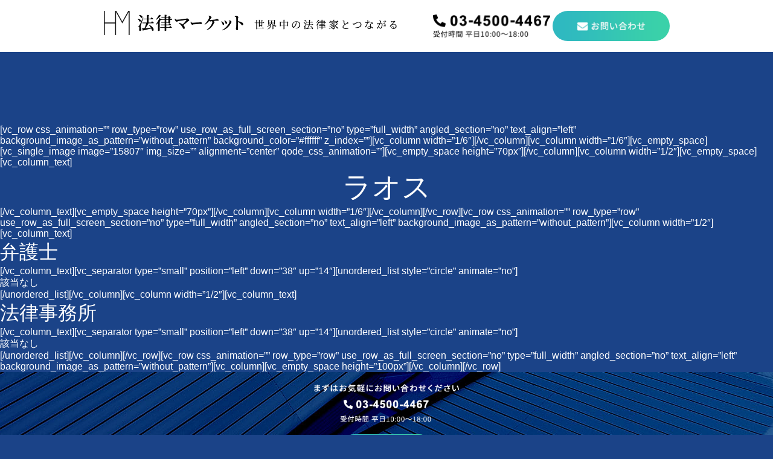

--- FILE ---
content_type: text/html; charset=UTF-8
request_url: https://horitsumarket.com/laos/
body_size: 5191
content:
<!doctype html>
<html lang="ja" >
<head>
	<meta charset="UTF-8" />
	<meta name="viewport" content="width=device-width, initial-scale=1" />
    <link rel="preconnect" href="https://fonts.googleapis.com">
    <link rel="preconnect" href="https://fonts.gstatic.com" crossorigin>
    <link href="https://fonts.googleapis.com/css2?family=Noto+Serif+JP&display=swap" rel="stylesheet">
    <link rel="shortcut icon" type="image/x-icon" href="/wp-content/uploads/2020/08/favicon.jpg">
    <link rel="apple-touch-icon" href="/wp-content/uploads/2020/08/favicon.jpg">

    <script>
        (function(d) {
            var config = {
                    kitId: 'wed3scc',
                    scriptTimeout: 3000,
                    async: true
                },
                h=d.documentElement,t=setTimeout(function(){h.className=h.className.replace(/\bwf-loading\b/g,"")+" wf-inactive";},config.scriptTimeout),tk=d.createElement("script"),f=false,s=d.getElementsByTagName("script")[0],a;h.className+=" wf-loading";tk.src='https://use.typekit.net/'+config.kitId+'.js';tk.async=true;tk.onload=tk.onreadystatechange=function(){a=this.readyState;if(f||a&&a!="complete"&&a!="loaded")return;f=true;clearTimeout(t);try{Typekit.load(config)}catch(e){}};s.parentNode.insertBefore(tk,s)
        })(document);
    </script>
	<title>ラオス &#8211; 法律マーケット</title>
<link rel='dns-prefetch' href='//code.typesquare.com' />
<link rel='dns-prefetch' href='//s.w.org' />
<link rel="alternate" type="application/rss+xml" title="法律マーケット &raquo; フィード" href="https://horitsumarket.com/feed/" />
<link rel="alternate" type="application/rss+xml" title="法律マーケット &raquo; コメントフィード" href="https://horitsumarket.com/comments/feed/" />
<link rel="alternate" type="application/rss+xml" title="法律マーケット &raquo; ラオス のコメントのフィード" href="https://horitsumarket.com/laos/feed/" />
		<script>
			window._wpemojiSettings = {"baseUrl":"https:\/\/s.w.org\/images\/core\/emoji\/13.0.0\/72x72\/","ext":".png","svgUrl":"https:\/\/s.w.org\/images\/core\/emoji\/13.0.0\/svg\/","svgExt":".svg","source":{"concatemoji":"https:\/\/horitsumarket.com\/wp-includes\/js\/wp-emoji-release.min.js?ver=5.5.17"}};
			!function(e,a,t){var n,r,o,i=a.createElement("canvas"),p=i.getContext&&i.getContext("2d");function s(e,t){var a=String.fromCharCode;p.clearRect(0,0,i.width,i.height),p.fillText(a.apply(this,e),0,0);e=i.toDataURL();return p.clearRect(0,0,i.width,i.height),p.fillText(a.apply(this,t),0,0),e===i.toDataURL()}function c(e){var t=a.createElement("script");t.src=e,t.defer=t.type="text/javascript",a.getElementsByTagName("head")[0].appendChild(t)}for(o=Array("flag","emoji"),t.supports={everything:!0,everythingExceptFlag:!0},r=0;r<o.length;r++)t.supports[o[r]]=function(e){if(!p||!p.fillText)return!1;switch(p.textBaseline="top",p.font="600 32px Arial",e){case"flag":return s([127987,65039,8205,9895,65039],[127987,65039,8203,9895,65039])?!1:!s([55356,56826,55356,56819],[55356,56826,8203,55356,56819])&&!s([55356,57332,56128,56423,56128,56418,56128,56421,56128,56430,56128,56423,56128,56447],[55356,57332,8203,56128,56423,8203,56128,56418,8203,56128,56421,8203,56128,56430,8203,56128,56423,8203,56128,56447]);case"emoji":return!s([55357,56424,8205,55356,57212],[55357,56424,8203,55356,57212])}return!1}(o[r]),t.supports.everything=t.supports.everything&&t.supports[o[r]],"flag"!==o[r]&&(t.supports.everythingExceptFlag=t.supports.everythingExceptFlag&&t.supports[o[r]]);t.supports.everythingExceptFlag=t.supports.everythingExceptFlag&&!t.supports.flag,t.DOMReady=!1,t.readyCallback=function(){t.DOMReady=!0},t.supports.everything||(n=function(){t.readyCallback()},a.addEventListener?(a.addEventListener("DOMContentLoaded",n,!1),e.addEventListener("load",n,!1)):(e.attachEvent("onload",n),a.attachEvent("onreadystatechange",function(){"complete"===a.readyState&&t.readyCallback()})),(n=t.source||{}).concatemoji?c(n.concatemoji):n.wpemoji&&n.twemoji&&(c(n.twemoji),c(n.wpemoji)))}(window,document,window._wpemojiSettings);
		</script>
		<style>
img.wp-smiley,
img.emoji {
	display: inline !important;
	border: none !important;
	box-shadow: none !important;
	height: 1em !important;
	width: 1em !important;
	margin: 0 .07em !important;
	vertical-align: -0.1em !important;
	background: none !important;
	padding: 0 !important;
}
</style>
	<link rel='stylesheet' id='wp-block-library-css'  href='https://horitsumarket.com/wp-includes/css/dist/block-library/style.min.css?ver=5.5.17' media='all' />
<link rel='stylesheet' id='wp-block-library-theme-css'  href='https://horitsumarket.com/wp-includes/css/dist/block-library/theme.min.css?ver=5.5.17' media='all' />
<link rel='stylesheet' id='contact-form-7-css'  href='https://horitsumarket.com/wp-content/plugins/contact-form-7/includes/css/styles.css?ver=5.2.1' media='all' />
<link rel='stylesheet' id='twenty-twenty-one-style-css'  href='https://horitsumarket.com/wp-content/themes/horitsumarket/style.css?ver=20230215082733' media='all' />
<style id='twenty-twenty-one-style-inline-css'>
body,input,textarea,button,.button,.faux-button,.wp-block-button__link,.wp-block-file__button,.has-drop-cap:not(:focus)::first-letter,.has-drop-cap:not(:focus)::first-letter,.entry-content .wp-block-archives,.entry-content .wp-block-categories,.entry-content .wp-block-cover-image,.entry-content .wp-block-latest-comments,.entry-content .wp-block-latest-posts,.entry-content .wp-block-pullquote,.entry-content .wp-block-quote.is-large,.entry-content .wp-block-quote.is-style-large,.entry-content .wp-block-archives *,.entry-content .wp-block-categories *,.entry-content .wp-block-latest-posts *,.entry-content .wp-block-latest-comments *,.entry-content p,.entry-content ol,.entry-content ul,.entry-content dl,.entry-content dt,.entry-content cite,.entry-content figcaption,.entry-content .wp-caption-text,.comment-content p,.comment-content ol,.comment-content ul,.comment-content dl,.comment-content dt,.comment-content cite,.comment-content figcaption,.comment-content .wp-caption-text,.widget_text p,.widget_text ol,.widget_text ul,.widget_text dl,.widget_text dt,.widget-content .rssSummary,.widget-content cite,.widget-content figcaption,.widget-content .wp-caption-text { font-family: sans-serif; }
:root{--global--color-background: #1b4388;--global--color-primary: #fff;--global--color-secondary: #fff;--button--color-background: #fff;--button--color-text-hover: #fff;--table--stripes-border-color: rgba(240, 240, 240, 0.15);--table--stripes-background-color: rgba(240, 240, 240, 0.15);}
</style>
<link rel='stylesheet' id='twenty-twenty-one-print-style-css'  href='https://horitsumarket.com/wp-content/themes/horitsumarket/assets/css/print.css?ver=20230215082733' media='print' />
<link rel='stylesheet' id='cf7cf-style-css'  href='https://horitsumarket.com/wp-content/plugins/cf7-conditional-fields/style.css?ver=1.9.9' media='all' />
<script src='https://horitsumarket.com/wp-includes/js/jquery/jquery.js?ver=1.12.4-wp' id='jquery-core-js'></script>
<script src='//code.typesquare.com/static/ZDbTe4IzCko%253D/ts307f.js?fadein=0&#038;ver=2.0.2' id='typesquare_std-js'></script>
<link rel="https://api.w.org/" href="https://horitsumarket.com/wp-json/" /><link rel="alternate" type="application/json" href="https://horitsumarket.com/wp-json/wp/v2/pages/16289" /><link rel="EditURI" type="application/rsd+xml" title="RSD" href="https://horitsumarket.com/xmlrpc.php?rsd" />
<link rel="wlwmanifest" type="application/wlwmanifest+xml" href="https://horitsumarket.com/wp-includes/wlwmanifest.xml" /> 
<meta name="generator" content="WordPress 5.5.17" />
<link rel="canonical" href="https://horitsumarket.com/laos/" />
<link rel='shortlink' href='https://horitsumarket.com/?p=16289' />
<link rel="alternate" type="application/json+oembed" href="https://horitsumarket.com/wp-json/oembed/1.0/embed?url=https%3A%2F%2Fhoritsumarket.com%2Flaos%2F" />
<link rel="alternate" type="text/xml+oembed" href="https://horitsumarket.com/wp-json/oembed/1.0/embed?url=https%3A%2F%2Fhoritsumarket.com%2Flaos%2F&#038;format=xml" />
<link rel="pingback" href="https://horitsumarket.com/xmlrpc.php"><style id="custom-background-css">
body.custom-background { background-color: #1b4388; }
</style>
	    </head>

<body class="page-template-default page page-id-16289 custom-background wp-custom-logo wp-embed-responsive is-dark-theme no-js singular no-widgets  laos">
<div id="page" class="site">
	<a class="skip-link screen-reader-text" href="#content">コンテンツへスキップ</a>

	<header id="masthead" class="site-header has-logo has-title-and-tagline pc" role="banner">
    <a href="/"><div class="header-content-nothome">
    <div class="site-logo black">
        <img src="/assets/images/header-logo-black.png"/>
    </div>
    <div class="site-contact black">
        <img src="/assets/images/header-tel-black.png"/>
        <a class="btn-mail" href="/contact"><img src="/assets/images/header-contact-mail.png"/></a>
    </div>
</div>
</a>
	
</header><!-- #masthead -->
<header id="masthead" class="site-header has-logo has-title-and-tagline sp" role="banner">
            <a href="/"><img class="logo-sp" src="/assets/images/logo-black.png"></a>
        <div class="icon">
                <a href="tel:0345004467"><img class="tel-icon" src="/assets/images/header-tel-sp-black.svg"></a>
                <a href="/contact"><img src="/assets/images/header-mail-sp.svg"></a>
    </div>
</header><!-- #masthead -->


	<div id="content" class="site-content">
		<div id="primary" class="content-area">
			<main id="main" class="site-main" role="main">

<article id="post-16289" class="post-16289 page type-page status-publish hentry entry">

	<div class="entry-content">
		<p>[vc_row css_animation=&#8221;&#8221; row_type=&#8221;row&#8221; use_row_as_full_screen_section=&#8221;no&#8221; type=&#8221;full_width&#8221; angled_section=&#8221;no&#8221; text_align=&#8221;left&#8221; background_image_as_pattern=&#8221;without_pattern&#8221; background_color=&#8221;#ffffff&#8221; z_index=&#8221;&#8221;][vc_column width=&#8221;1/6&#8243;][/vc_column][vc_column width=&#8221;1/6&#8243;][vc_empty_space][vc_single_image image=&#8221;15807&#8243; img_size=&#8221;&#8221; alignment=&#8221;center&#8221; qode_css_animation=&#8221;&#8221;][vc_empty_space height=&#8221;70px&#8221;][/vc_column][vc_column width=&#8221;1/2&#8243;][vc_empty_space][vc_column_text]</p>
<h2 style="text-align: center;">ラオス</h2>
<p>[/vc_column_text][vc_empty_space height=&#8221;70px&#8221;][/vc_column][vc_column width=&#8221;1/6&#8243;][/vc_column][/vc_row][vc_row css_animation=&#8221;&#8221; row_type=&#8221;row&#8221; use_row_as_full_screen_section=&#8221;no&#8221; type=&#8221;full_width&#8221; angled_section=&#8221;no&#8221; text_align=&#8221;left&#8221; background_image_as_pattern=&#8221;without_pattern&#8221;][vc_column width=&#8221;1/2&#8243;][vc_column_text]</p>
<h3>弁護士</h3>
<p>[/vc_column_text][vc_separator type=&#8221;small&#8221; position=&#8221;left&#8221; down=&#8221;38&#8243; up=&#8221;14&#8243;][unordered_list style=&#8221;circle&#8221; animate=&#8221;no&#8221;]</p>
<ul>
<li>該当なし</li>
</ul>
<p>[/unordered_list][/vc_column][vc_column width=&#8221;1/2&#8243;][vc_column_text]</p>
<h3>法律事務所</h3>
<p>[/vc_column_text][vc_separator type=&#8221;small&#8221; position=&#8221;left&#8221; down=&#8221;38&#8243; up=&#8221;14&#8243;][unordered_list style=&#8221;circle&#8221; animate=&#8221;no&#8221;]</p>
<ul>
<li>該当なし</li>
</ul>
<p>[/unordered_list][/vc_column][/vc_row][vc_row css_animation=&#8221;&#8221; row_type=&#8221;row&#8221; use_row_as_full_screen_section=&#8221;no&#8221; type=&#8221;full_width&#8221; angled_section=&#8221;no&#8221; text_align=&#8221;left&#8221; background_image_as_pattern=&#8221;without_pattern&#8221;][vc_column][vc_empty_space height=&#8221;100px&#8221;][/vc_column][/vc_row]</p>
	</div><!-- .entry-content -->

	</article><!-- #post-16289 -->
			</main><!-- #main -->
		</div><!-- #primary -->
	</div><!-- #content -->

	
	<footer id="colophon" class="site-footer" role="contentinfo">
		<div class="site-info">
			<div class="site-name">
				<img class="btn-footer-tel pc" src="/assets/images/top-footer-tel.png" />
                <img class="btn-footer-tel sp" src="/assets/images/footer-sp.png" />
                <a class="btn-mail" href="/contact"><img src="/assets/images/header-contact-mail.png"/></a>
			</div>	
		</div><!-- .site-info -->
        <div class="foot-menu">
            <div class="foot-menu-item">
            <ul class="flex">
                <li><a href="/">トップ</a></li>
                <li><a href="/businesslaw-consul">海外ビジネス法相談</a></li>
                <li><a href="/consul">法律ひとこと相談 メール相談</a></li>
                <li><a href="/quick">クイック解説６０</a></li>
                <li><a href="/businesslaw">海外ビジネス法講座</a></li>
                <li><a href="/country">国別一覧</a></li>
            </ul>
            </div>
            <div class="foot-menu-item">
            <ul class="flex">
                <li><a href="/company">運営会社</a></li>
                <li><a href="/profile">プロフィール</a></li>
                <li><a href="/privacy">個人情報取扱規約</a></li>
                <li><a href="/agreement">情報提供サービス規約</a></li>
            </ul>
            </div>
        </div>

    </footer><!-- #colophon -->

</div><!-- #page -->

<script>document.body.classList.remove("no-js");</script>	<script>
	if ( -1 !== navigator.userAgent.indexOf( 'MSIE' ) || -1 !== navigator.appVersion.indexOf( 'Trident/' ) ) {
		document.body.classList.add( 'is-IE' );
	}
	</script>
	<script id='contact-form-7-js-extra'>
var wpcf7 = {"apiSettings":{"root":"https:\/\/horitsumarket.com\/wp-json\/contact-form-7\/v1","namespace":"contact-form-7\/v1"}};
</script>
<script src='https://horitsumarket.com/wp-content/plugins/contact-form-7/includes/js/scripts.js?ver=5.2.1' id='contact-form-7-js'></script>
<script src='https://horitsumarket.com/wp-includes/js/comment-reply.min.js?ver=5.5.17' id='comment-reply-js'></script>
<script id='twenty-twenty-one-ie11-polyfills-js-after'>
( Element.prototype.matches && Element.prototype.closest && window.NodeList && NodeList.prototype.forEach ) || document.write( '<script src="https://horitsumarket.com/wp-content/themes/horitsumarket/assets/js/polyfills.js?ver=1.4.4.4"></scr' + 'ipt>' );
</script>
<script src='https://horitsumarket.com/wp-content/themes/horitsumarket/assets/js/responsive-embeds.js?ver=1.4.4.4' id='twenty-twenty-one-responsive-embeds-script-js'></script>
<script id='wpcf7cf-scripts-js-extra'>
var wpcf7cf_global_settings = {"ajaxurl":"https:\/\/horitsumarket.com\/wp-admin\/admin-ajax.php"};
</script>
<script src='https://horitsumarket.com/wp-content/plugins/cf7-conditional-fields/js/scripts.js?ver=1.9.9' id='wpcf7cf-scripts-js'></script>
<script src='https://horitsumarket.com/wp-includes/js/wp-embed.min.js?ver=5.5.17' id='wp-embed-js'></script>
	<script>
	/(trident|msie)/i.test(navigator.userAgent)&&document.getElementById&&window.addEventListener&&window.addEventListener("hashchange",(function(){var t,e=location.hash.substring(1);/^[A-z0-9_-]+$/.test(e)&&(t=document.getElementById(e))&&(/^(?:a|select|input|button|textarea)$/i.test(t.tagName)||(t.tabIndex=-1),t.focus())}),!1);
	</script>
	<!--<script src="https://code.jquery.com/jquery-3.1.1.min.js"></script>
<script src="/assets/js/isotope.pkgd.min.js"></script>

<script>
    var $grid = $('.country_items').isotope({
        itemSelector: '.country-item',
//        layoutMode: 'fitRows'
    });

    // filter items on button click
    $('.isotope-filter').on('click','button' ,function () {
        var filterValue = jQuery(this).attr('data-filter');
        $grid.isotope({filter: filterValue});
    });
</script>-->
</body>
</html>


--- FILE ---
content_type: image/svg+xml
request_url: https://horitsumarket.com/assets/images/header-tel-sp-black.svg
body_size: 711
content:
<svg id="header-sp2" xmlns="http://www.w3.org/2000/svg" xmlns:xlink="http://www.w3.org/1999/xlink" width="56" height="56" viewBox="0 0 56 56">
  <g id="tel">
    <rect id="btn" width="56" height="56"/>
    <image id="phone-alt-solid" x="18" y="18" width="20" height="20" xlink:href="[data-uri]"/>
  </g>
</svg>


--- FILE ---
content_type: image/svg+xml
request_url: https://horitsumarket.com/assets/images/header-mail-sp.svg
body_size: 1113
content:
<svg id="header-sp2" xmlns="http://www.w3.org/2000/svg" xmlns:xlink="http://www.w3.org/1999/xlink" width="56" height="56" viewBox="0 0 56 56">
  <defs>
    <style>
      .cls-1 {
        fill: #fff;
        filter: url(#filter);
      }
    </style>
    <filter id="filter" x="0" y="0" width="56" height="56" filterUnits="userSpaceOnUse">
      <feImage preserveAspectRatio="none" x="0" y="0" width="56" height="56" result="image" xlink:href="[data-uri]"/>
      <feComposite result="composite" operator="in" in2="SourceGraphic"/>
      <feBlend result="blend" in2="SourceGraphic"/>
    </filter>
  </defs>
  <g id="mail">
    <rect id="btn" class="cls-1" width="56" height="56"/>
    <image id="envelope-solid" x="18" y="21" width="20" height="15" xlink:href="[data-uri]"/>
  </g>
</svg>
